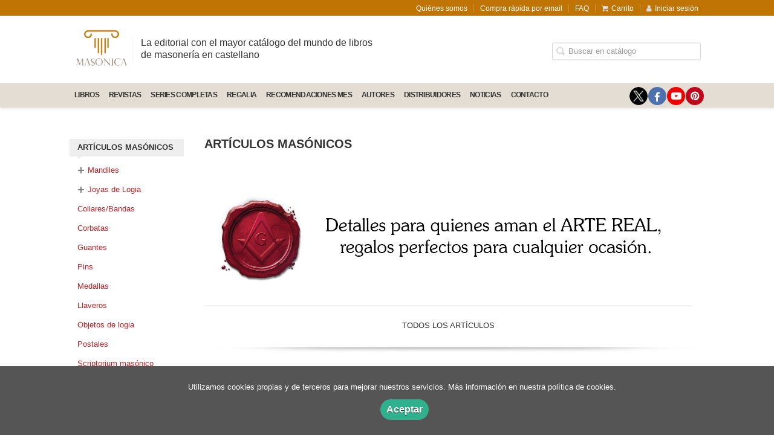

--- FILE ---
content_type: text/html; charset=utf-8
request_url: https://www.masonica.es/materia/articulos-masonicos/?p=7
body_size: 5113
content:
<!DOCTYPE html><html lang=es><head><meta charset=UTF-8><meta name=viewport content="width=device-width, initial-scale=1.0"><meta name=description content="TODOS LOS ARTÍCULOS"><meta name=robots content=noindex,follow><meta content=https://www.masonica.es/materia/articulos-masonicos/ property=og:url><meta property=og:title content="ARTÍCULOS MASÓNICOS – EDITORIAL MASONICA.ES"><meta property=og:image content=http://www.masonica.es/media/masonica/images/thumbs/es_es-logo-medio-masonica-color-v02-464x358.png><meta name=twitter:card content=summary><meta name=twitter:title content="ARTÍCULOS MASÓNICOS – EDITORIAL MASONICA.ES"><meta name=twitter:image content=http://www.masonica.es/media/masonica/images/thumbs/es_es-logo-medio-masonica-color-v02-464x358.png><link href=https://www.masonica.es/materia/articulos-masonicos/ rel=canonical><link rel=prev href="/materia/articulos-masonicos/?p=6"><link rel=next href="/materia/articulos-masonicos/?p=8"><link rel=stylesheet href=/static/web/css/minify-css.css><link rel=stylesheet href=/media/masonica/styles/imprint.css><title>ARTÍCULOS MASÓNICOS – EDITORIAL MASONICA.ES</title><script>
            dataLayer = [];
        </script><script>(function(w,d,s,l,i){w[l]=w[l]||[];w[l].push({'gtm.start':
new Date().getTime(),event:'gtm.js'});var f=d.getElementsByTagName(s)[0],
j=d.createElement(s),dl=l!='dataLayer'?'&l='+l:'';j.async=true;j.src=
'https://www.googletagmanager.com/gtm.js?id='+i+dl;f.parentNode.insertBefore(j,f);
})(window,document,'script','dataLayer','GTM-PMD6QPDW');</script><script>
        function getCookie(name) {
            var dc = document.cookie;
            var prefix = name + "=";
            var begin = dc.indexOf("; " + prefix);
            if (begin == -1) {
                begin = dc.indexOf(prefix);
                if (begin != 0) return null;
            } else {
                begin += 2;
                var end = document.cookie.indexOf(";", begin);
                if (end == -1) {
                    end = dc.length;
                }
            }
            return decodeURI(dc.substring(begin + prefix.length, end));
        }

        function loadGA() {
        }

        function loadAnalyticsCookies() {
            if (parseInt(getCookie("ALLOW_ANALYTICS")) === 1){
                loadGA();
            }
        }

        function loadAllowedCookies(){
            loadAnalyticsCookies();
        }

        function setOffAdvise(all_cookies=false) {
            var doc = document;
            var date = new Date();
            date.setTime(date.getTime() + (365 * 24 * 60 * 60 * 1000));
            doc.cookie = "COOKIES_NOTICE=1;expires=" + date.toUTCString() + ";;path=/";

            if (all_cookies){
                doc.cookie = "ALLOW_ANALYTICS=1;expires=" + date.toUTCString() + ";;path=/";
                doc.cookie = "ALLOW_OTHERS=1;expires=" + date.toUTCString() + ";;path=/";
                if (typeof dataLayer !== 'undefined') {
                    dataLayer.push({'event': 'cookieLayerUpdate'});
                }
                loadAllowedCookies();
                return;
            }
            
            var cookies_msg = document.getElementById('cookie-message'),
                analytics_check = document.getElementById('allow_analytics'),
                others_check = document.getElementById('allow_others');

            cookies_msg.style.transition = "all 2s ease-in-out";
            cookies_msg.style.height = "0px";

            if (analytics_check != null && analytics_check.checked){
                doc.cookie = "ALLOW_ANALYTICS=1;;path=/";
            }

            if (others_check != null && others_check.checked){
                doc.cookie = "ALLOW_OTHERS=1;;path=/";
            }

            if (typeof dataLayer !== 'undefined') {
                dataLayer.push({'event': 'cookieLayerUpdate'});
            }

            loadAllowedCookies();
        }

    </script><script>
        window.onload = function() {
            updated = false;
            if (!$) $ = jQuery;
            if (getCookie("COOKIES_NOTICE") != 1){
                $(document).ready(function() {
                    var doc = document,
                        win = window,
                        cookielaw_msg = $("#cookie-message"),
                        cookielaw_btn = $("#cookielaw_btn");
                        cookielaw_all_btn = $("#cookielaw_all_btn");
                    cookielaw_msg.show();
                    $(document).on('click','#cookielaw_btn',function(){
                        setOffAdvise();
                    });
                    $(document).on('click','#cookielaw_all_btn, #modal_cookielaw_all_btn',function(){
                        setOffAdvise(true);
                    });
                });
            } else {
                loadAllowedCookies();
            }
        };
    </script><link rel=preload href=/static/web/fonts/font-awesome-4.7.0/css/font-awesome.min.css as=style></head><body><noscript><iframe src="https://www.googletagmanager.com/ns.html?id=GTM-PMD6QPDW" height=0 width=0 style=display:none;visibility:hidden></iframe></noscript><script type=text/javascript>
// @ Javier Lozano - marzo 2020
// Añadir un script de Amazon y su correspondiente div en Vanilla JS
// No se ha creado con jQuery, ya que este trozo de código se ejecuta arriba del todo y jQuery abajo del todo 
// y no hay otra manera de hacer esto
var divAmazon = document.createElement('div');
divAmazon.id = "amzn-assoc-ad-bf702211-4214-4492-bcf5-7f3b1fc377f9";
var srcJS = "//z-na.amazon-adsystem.com/widgets/onejs?MarketPlace=US&adInstanceId=bf702211-4214-4492-bcf5-7f3b1fc377f9";
var className = 'page-home';
var scriptTag  = null;

function init() 
{
	if (!document.body.classList.contains(className))
	 {	
		scriptTag = document.createElement('script'),
		scriptTag.src = srcJS;
		document.body.insertBefore(scriptTag, document.body.firstChild);
		document.body.insertBefore(divAmazon, document.body.firstChild);
	}
}

function ready(fn) {
	if (document.readyState != 'loading')
	{
		fn();
	 } else {
		document.addEventListener('DOMContentLoaded', fn);
	}
}

ready(init);
</script><div class=page-wrapper><header><div class="header-top hidden-phone"><div class=container><ul class="header-top-nav pull-right"><li><a href=/p/591_quienes-somos/ > Quiénes somos</a></li><li><a href=/p/592_compra-sin-registrarse/ > Compra rápida por email</a></li><li><a href=/p/3571_faq/ target=_blank> FAQ</a></li><li><a href=/cesta/ ><i class="fa fa-shopping-cart"></i>Carrito</a></li><li class=header-login-button><a href=/login/ ><i class="fa fa-user"></i>Iniciar sesión</a></li></ul></div></div><div class=header-middle><div class=container><div class=row-fluid><div class=span6><button id=simple-menu class="navtoggle btn_header visible-phone" aria-label="Botón de menú"><span class=menu-bar></span><span class=menu-bar></span><span class=menu-bar></span></button><span class=logo><a href=/ title="Ir a la página principal"><img class=image-logo src=/media/masonica/images/thumbs/es_es-logo-medio-masonica-color-v01-464x358.png alt="EDITORIAL MASONICA.ES"></a></span><span class="slogan hidden-phone"> La editorial con el mayor catálogo del mundo de libros de masonería en castellano </span></div><div class="span6 hidden-phone"><div class=header-middle-right><div class="form-search-wrapper pull-right"><form class=form-search action=/search/ id=searchform method=get><input type=text id=q name=q value placeholder="Buscar en catálogo" aria-label="Campo de búsqueda"></form></div><ul class="services-menu pull-right"></ul></div></div></div></div></div><div class="header-bottom hidden-phone"><div class=container><div class=row-fluid><div class=span12><div class="subnav main-menu"><ul class="nav nav-pills"><li class=menu-item-37950><a href=https://www.masonica.es/category/libros/ >LIBROS</a></li><li class=menu-item-37951><a href=/materia/cultura-masonica/ >REVISTAS</a></li><li class=menu-item-37952><a href="https://www.masonica.es/materia/series-completas/?parent_subject=891">SERIES COMPLETAS</a></li><li class=menu-item-37953><a href=/materia/articulos-masonicos/ >REGALIA</a></li><li class=menu-item-37958><a href=/p/4390_recomendaciones-del-mes/ >RECOMENDACIONES MES</a></li><li class=menu-item-37954><a href=/autores/ >AUTORES</a></li><li class=menu-item-37955><a href=/distribuidores/ >DISTRIBUIDORES</a></li><li class=menu-item-37956><a href=/actualidad/ target=_blank>Noticias</a></li><li class=menu-item-37957><a href=/contacto/ >CONTACTO</a></li></ul></div><div class="social-networks hidden-phone pull-right"><ul><li><a target=_blank href=https://twitter.com/masonica_es class=twitter-link aria-label="Enlace a red social X (Twitter)"></a></li><li><a target=_blank href=https://www.facebook.com/Masonica.es/ class=facebook-link aria-label="Enlace a red social Facebook"><i class="fa fa-facebook" aria-hidden=true></i></a></li><li><a target=_blank href=https://www.youtube.com/channel/UCgcBoS2-FugcYHJZWQ2cpFg class=youtube-link aria-label="Enlace a red social YouTube"><i class="fa fa-youtube-play" aria-hidden=true></i></a></li><li><a target=_blank href=https://es.pinterest.com/editorialmasnic/ class=pinterest-link aria-label="Enlace a red social Pinterest"><i class="fa fa-pinterest" aria-hidden=true></i></a></li></ul></div></div></div></div></div></header><section class="container page-content"><div class=row-fluid><div class="span2 secondary-nav"><a id=more-links-toggle class=visible-phone>ARTÍCULOS MASÓNICOS – EDITORIAL MASONICA.ES</a><form method=GET id=filters_form></form><ul class="nav nav-list "><li class=nav-list-title><h3>ARTÍCULOS MASÓNICOS</h3></li><li><a href="/materia/mandiles/?parent_subject=8387"><span class=plus>+</span> Mandiles </a></li><li><a href="/materia/joyas-de-oficiales/?parent_subject=7403"><span class=plus>+</span> Joyas de Logia </a></li><li><a href="/materia/collares-de-logia/?parent_subject=12317"> Collares/Bandas </a></li><li><a href="/materia/corbatas/?parent_subject=7400"> Corbatas </a></li><li><a href="/materia/guantes/?parent_subject=12019"> Guantes </a></li><li><a href="/materia/pins-masonicos/?parent_subject=775"> Pins </a></li><li><a href="/materia/medallas/?parent_subject=8386"> Medallas </a></li><li><a href="/materia/llaveros/?parent_subject=3743"> Llaveros </a></li><li><a href="/materia/decoracion-1/?parent_subject=4243"> Objetos de logia </a></li><li><a href="/materia/postales-masonicas/?parent_subject=768"> Postales </a></li><li><a href="/materia/scriptorium-masonico/?parent_subject=12812"> Scriptorium masónico </a></li><li><a href="/materia/mascarillas/?parent_subject=12231"> Mascarillas </a></li><li class=nav-list-title><h3>Categorías</h3></li><li><a href=/category/libros/ >TODOS LOS LIBROS</a></li><li class=nav-list-title><h3>Catálogos PDF</h3></li><li><a href=/media/masonica/files/pdfcatalog-112.pdf target=_blank>CATÁLOGO ABREVIADO </a></li></ul></div><div class=span10><section class="subjects catalog-list"><h1>ARTÍCULOS MASÓNICOS</h1><section class=subject-info><p><p><img src=/media/masonica/images/banner-articulos-masonicos-01-v01.png style="background-color: initial;"></p><hr><p style="text-align: center;">TODOS LOS ARTÍCULOS</p><p style="text-align: center;"></p></p></section><div class=break></div><h2 class=text-center>Actualmente no hay libros en esta materia</h2></section></div></section><section class=footer-top><div class=container><ul class="row-fluid footer-blocks"><li class="span6 hidden-phone"><ul class=footer-logos><li><a href=https://www.masonica.es/ ><img class=lazy src=/media/masonica/images/thumbs/logos-grupo-editorial-m-01-v01-116x50.png data-src=/media/masonica/images/thumbs/logos-grupo-editorial-m-01-v01-116x50.png alt="Imagen para el sello EDITORIAL MASONICA.ES"></a></li></ul></li><li class=span3><h5>Dirección</h5><div itemtype=https://schema.org/PostalAddress itemscope class=address id=editorial-address><p itemprop=addressLocality>c/Covadonga, 8</p><span itemprop=postalCode>33002</span><span itemprop=addressLocality>Oviedo</span><p itemprop=addressCountry>España</p></div></li><li class=span3><h5>Contacta con nosotros</h5><ul><li><i class="fa fa-envelope"></i><a href=mailto:info@masonica.es>info@masonica.es</a></li></ul></li></ul></div></section><footer><div class=container><div class=row><p class=footer-info>&copy; 2026, ENTREACACIAS [SOCIEDAD EDITORA] </p><ul class="nav-footer pull-right"><li class=menu-item-36143><a href=/p/591_quienes-somos/ >Quiénes somos</a></li><li class=menu-item-36144><a href=/p/590_opciones-de-compra/ >Condiciones de compra</a></li><li class=menu-item-36145><a href=/p/587_aviso-legal/ >Aviso legal</a></li><li class=menu-item-36147><a href=/p/589_declaracion-de-privacidad/ >Política de privacidad</a></li><li class=menu-item-36146><a href=/p/588_politica-de-cookies/ >Política de cookies</a></li><li class=menu-item-36149><a href=https://www.masonica.es/p/4259_normativa-gpsr/ target=_blank>Normativa GPSR</a></li><li class=menu-item-36148><a href=/p/3571_faq/ target=_blank>FAQ</a></li></ul></div><ul class="bottom-banners four-cols row-fluid"><li><img class="banner lazy" src=/media/masonica/images/thumbs/grupo-editorial-entreacacias-01-262x90.png data-src=/media/masonica/images/thumbs/grupo-editorial-entreacacias-01-262x90.png alt="Grupo editorial"></li><li><a target=_blank href=https://www.masonica.es/ rel=nofollow><img class="banner lazy" src=/media/masonica/images/thumbs/logo-masonica-completo-claro-01-130x90.png data-src=/media/masonica/images/thumbs/logo-masonica-completo-claro-01-130x90.png alt=MASONICA></a></li><li><a target=_blank href=https://freemasonrybooks.com rel=nofollow><img class="banner lazy" src=/media/masonica/images/thumbs/logo-masonica-completo-claro-ingles-01-130x90.png data-src=/media/masonica/images/thumbs/logo-masonica-completo-claro-ingles-01-130x90.png alt="PUBLISHERS OF THE ANCIENT CRAFT"></a></li><li><a target=_blank href=https://editorialsapereaude.com/ rel=nofollow><img class="banner lazy" src=/media/masonica/images/thumbs/logo-sa-completo-claro-01-01-167x90.png data-src=/media/masonica/images/thumbs/logo-sa-completo-claro-01-01-167x90.png alt="SAPERE AUDE"></a></li></ul><ul class="bottom-banners four-cols row-fluid"><li><a target=_blank href=https://www.arspoetica.es/ rel=nofollow><img class="banner lazy" src=/media/masonica/images/thumbs/logo-ap-completo-claro-01-193x90.png data-src=/media/masonica/images/thumbs/logo-ap-completo-claro-01-193x90.png alt="ARS POETICA"></a></li><li><a target=_blank href=https://editorialdelfos.com/ rel=nofollow><img class="banner lazy" src=/media/masonica/images/thumbs/logo-delfos-claro-02-156x90.png data-src=/media/masonica/images/thumbs/logo-delfos-claro-02-156x90.png alt=DELFOS></a></li><li><a target=_blank href=https://legendariaediciones.com/ target=_blank rel=nofollow><img class="banner lazy" src=/media/masonica/images/thumbs/logo-legendaria-materia-web-01-112x90.png data-src=/media/masonica/images/thumbs/logo-legendaria-materia-web-01-112x90.png alt="LEGENDARIA EDICIONES"></a></li><li><a target=_blank href=https://kingsolomonbooks.com/ target=_blank rel=nofollow><img class="banner lazy" src=/media/masonica/images/thumbs/logo-rey-salomon-web-footer-01-v01-160x90.png data-src=/media/masonica/images/thumbs/logo-rey-salomon-web-footer-01-v01-160x90.png alt="REY SALOMÓN EDICIONES"></a></li></ul></div></footer><div id=sidr><div id=sidr-search><form action=/search/ method=get><input type=text name=q value placeholder="Buscar en catálogo" aria-label="Buscar en catálogo"></form></div><ul class=navtoggle><li class=menu-item-37950><a href=https://www.masonica.es/category/libros/ >LIBROS</a></li><li class=menu-item-37951><a href=/materia/cultura-masonica/ >REVISTAS</a></li><li class=menu-item-37952><a href="https://www.masonica.es/materia/series-completas/?parent_subject=891">SERIES COMPLETAS</a></li><li class=menu-item-37953><a href=/materia/articulos-masonicos/ >REGALIA</a></li><li class=menu-item-37958><a href=/p/4390_recomendaciones-del-mes/ >RECOMENDACIONES MES</a></li><li class=menu-item-37954><a href=/autores/ >AUTORES</a></li><li class=menu-item-37955><a href=/distribuidores/ >DISTRIBUIDORES</a></li><li class=menu-item-37956><a href=/actualidad/ target=_blank>Noticias</a></li><li class=menu-item-37957><a href=/contacto/ >CONTACTO</a></li><li class=separator></li></ul><ul class="navtoggle navtoggle-user"><li class=separator></li><li><a href=/p/591_quienes-somos/ > Quiénes somos</a></li><li><a href=/p/592_compra-sin-registrarse/ > Compra rápida por email</a></li><li><a href=/p/3571_faq/ target=_blank> FAQ</a></li><li class=separator></li><li><a href=/login/ ><i class="fa fa-user"></i>Iniciar sesión</a></li><li><a href=/cesta/ ><i class="fa fa-shopping-cart"></i>Carrito</a></li></ul></div><div id=cookie-message style=display:none><div class=custom-cookie-message><p>Utilizamos cookies propias y de terceros para mejorar nuestros servicios. Más información en nuestra política de cookies.</p><a href=javascript:; id=cookielaw_btn class=message-close data-provide=close data-dst=#cookie-message> Aceptar</a></div></div></div><script>
        // JS Variables
        var lazy_css = true;
        var front_header = "header_social";
        var background =  false;
        var background_url = "";
        var boxed = false;
        var imprint_css = "/media/masonica/styles/imprint.css";
    </script><script src="/static/web/js/minify-js.js?v=4"></script><script>
        window.addEventListener("load",function(event) {
            setTimeout(function(){
            }, 1000);
        });
    </script></body></html>